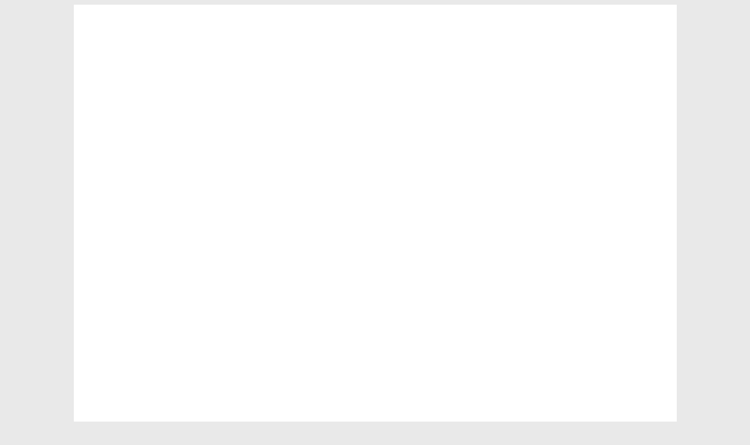

--- FILE ---
content_type: text/html
request_url: http://bangkokroller.com/
body_size: 370
content:
<!-- Create with Thai-HTML Editor 2.5 -->
<!-- Visit to http://thaihtml.hypermart.net -->
<!-- Modified "22/1/2013 19:23:16" -->

<HTML>
<HEAD>
   <TITLE>Bangkok Roller co.,ltd</TITLE>
    <meta http-equiv="refresh" content="1;URL=http://www.bangkokroller.co.th/index.php"> 
<meta http-equiv="Content-Type" content="text/html; charset=windows-874">
</HEAD>
<BODY BGCOLOR="WHITE" TEXT="BLACK" LINK="BLUE" VLINK="PURPLE" ALINK="RED">
<CENTER><P><BR><BR><BR><BR>
Welcome to Bangkok Roller co.,ltd<br>
Redirect to www.bangkokroller.co.th
</CENTER>

</BODY>
</HTML>


--- FILE ---
content_type: text/html
request_url: http://www.bangkokroller.co.th/index.php
body_size: 3222
content:

<html xmlns="http://www.w3.org/1999/xhtml">
<head>
<meta http-equiv="Content-Type" content="text/html; charset=utf-8" />
<meta name="description" content="บริการ หล่อลูกกลิ้งยาง Rubber Roller"/>
<meta name="keywords" content="หล่อยาง, Rubber, Roller, Rubber Roller, ลูกกลิ้งยาง, ลูกกาว, ลูกน้ำ, ยางซิลิโคน, ยางโพลียูรีเทน, PU, Polyurethane, ซ่อมเพลา, ซ่อมลูกกลิ้ง, Dynamic, Balance, เจียร์ยาง, ฮาร์ดโครม, Hard Chrome, ลูกพิมพ์, ลูกเหล็ก "/>
<meta name="copyright" content="Bangkok Roller Co., Ltd."/>
<meta name "robots" content="index, follow, all">
<meta name="revisit-after" content="7 days"/>

<title>Bangkok Roller Co., Ltd.</title>
<style type="text/css">
<!--
#apDiv1 {
	position:absolute;
	left:18px;
	top:6px;
	width:1208px;
	height:460px;
	z-index:1;
}
#apDiv2 {
	position:absolute;
	left:30px;
	top:387px;
	width:701px;
	height:223px;
	z-index:1;
	background-color: #00FFFF;
}
#apDiv3 {
	position:absolute;
	left:591px;
	top:487px;
	width:236px;
	height:276px;
	z-index:0;
}
#apDiv4 {
	position:absolute;
	left:129px;
	top:453px;
	width:325px;
	height:313px;
	z-index:1;
	overflow: visible;
}
#apDiv5 {
	position:absolute;
	left:139px;
	top:474px;
	width:207px;
	height:273px;
	z-index:1;
}
.style15 {color: #666666; font-size: 10px; }
.style16 {color: #666666}
body {
	background-color: #E9E9E9;
}
-->
</style>
</head>


<body>
<table width="1029" height="886" border="0" align="center" cellpadding="0" cellspacing="0" bgcolor="#FFFFFF">
  <tr>
    <td height="446" colspan="2"><p>
	<style type="text/css">
<!--
.style1 {	font-size: 14px;
	font-weight: bold;
}
-->
</style>
<script src="SpryAssets/SpryMenuBar.js" type="text/javascript"></script>
<link href="SpryAssets/SpryMenuBarHorizontal.css" rel="stylesheet" type="text/css" />
<link href="SpryAssets/SpryMenuBarVertical.css" rel="stylesheet" type="text/css" />

<table width="1034" height="439" border="0" align="center" cellpadding="0" cellspacing="0" bgcolor="#FFFFFF">
  <tr>
    <td width="123" rowspan="4"><div align="right"><img src="image/logo.png" width="107" height="107" /></div></td>
    <td height="28">&nbsp;</td>
    <td>&nbsp;</td>
    <td width="569" rowspan="2"><div align="center" class="style1">
      <div align="right">www.bangkokroller.com&nbsp; |&nbsp; www.bangkokroller.co.th</div>
    </div></td>
    <td width="56" rowspan="2"><div align="center"></div></td>
  </tr>
  <tr>
    <td width="12" height="40">&nbsp;</td>
    <td width="274">&nbsp;</td>
  </tr>
  <tr>
    <td height="39">&nbsp;</td>
    <td colspan="3"><div align="right">
      <ul type="circle" class="MenuBarHorizontal" id="MenuBar1">
        <li><a href="index.php"><center>Home</center></a> </li>
        <li><a href="en_product_service.php"><center>Product</center></a></li>
        <li><a class="MenuBarActive" href="en_westland.php"><center>
          License Product
        </center></a>
          <ul>
                <li><a href="en_westland.php"><img src="image/play_white.png" /> Westland</a> </li>
                <li><a href="en_technoroll.php"><img src="image/play_white.png" /> Techno Roll</a></li>
            </ul>
        </li>
        <li><a href="en_special_product.php"><center>Special Product</center></a></li>
        <li><a href="en_capabilities.php"><center>Capabilities</center></a></li>
        <li><a href="en_company_profile.php" class="MenuBarItemSubmenu"><center>About Us</center></a>
          <ul>
                <li><a href="en_company_profile.php"><img src="image/play_white.png" /> Profile</a></li>
                <li><a href="contract.php"><img src="image/play_white.png" /> Contact Us</a></li>
            </ul>
        </li>
      </ul>
    </div></td>
  </tr>
  <tr>
    <td height="19">&nbsp;</td>
    <td>&nbsp;</td>
    <td>&nbsp;</td>
    <td><div align="right">&nbsp;&nbsp;&nbsp; &nbsp;&nbsp; </div></td>
  </tr>
  <tr>
    <td height="286" colspan="5"><div align="center"><img src="image/banner.jpg" width="992" height="286" /></div></td>
  </tr>
  <tr>
    <td height="27" colspan="5" align="center" valign="middle"><hr align="center" width="990" size="5" noshade="noshade" /></td>
  </tr>
</table>
<script type="text/javascript">
<!--
var MenuBar1 = new Spry.Widget.MenuBar("MenuBar1", {imgDown:"SpryAssets/SpryMenuBarDownHover.gif", imgRight:"SpryAssets/SpryMenuBarRightHover.gif"});
//-->
  </script>
    </p></td>
  </tr>
  <tr>
    <td width="231" height="306" align="center" valign="top">
    <style type="text/css">
<!--
.style5 {font-size: 14px}
.style6 {color: #00CC00}
.style7 {font-size: 12px}
.style8 {color: #00CC00; font-size: 12px; }
.style9 {font-size: 24px}
.style10 {color: #00CC00; font-size: 24px; }
.style11 {font-size: 24}
a:link {
	color: #000000;
	text-decoration: none;
}
a:visited {
	color: #000000;
	text-decoration: none;
}
a:hover {
	text-decoration: none;
}
a:active {
	text-decoration: none;
}
-->
</style>
<table width="248" height="257" border="0" cellpadding="0" cellspacing="0">
  <tr>
    <td valign="top"><table width="240" height="215" border="0" cellpadding="0" cellspacing="0">
      <tr>
        <td width="26" height="25" align="center" valign="top"><div align="right" class="style8 style6 style9">&#8226;</div></td>
        <td colspan="2" align="left" valign="middle"><span class="style5">&nbsp; <a href="index.php">Home</a></span></td>
        <td width="28" rowspan="11" align="left" valign="middle"><img src="image/line1.gif" width="4" height="250" align="baseline"></td>
      </tr>
      <tr>
        <td valign="middle"><div align="right"><span class="style8 style6 style9">&#8226;</span></div></td>
        <td colspan="2"><span class="style5">&nbsp; <a href="en_product_service.php">Product &amp; Service</a></span></td>
        </tr>
      <tr>
        <td valign="middle"><div align="right" class="style10"><span class="style6">&#8226;</span></div></td>
        <td colspan="2"><span class="style5">&nbsp; <a href="en_westland.php">License Product</a></span></td>
        </tr>
      <tr>
        <td valign="middle"><div align="center"><span class="style6"><span class="style7"><span class="style9"><span class="style11"></span></span></span></span></div></td>
        <td width="25"><div align="right"><span class="style10">&#8226;</span></div></td>
        <td width="161"><span class="style5">&nbsp; <a href="en_westland.php">Westland</a></span></td>
        </tr>
      <tr>
        <td valign="middle"><div align="center"></div></td>
        <td><div align="right"><span class="style10">&#8226;</span></div></td>
        <td><span class="style5">&nbsp; <a href="en_technoroll.php">Techno Roll</a></span></td>
        </tr>
      <tr>
        <td valign="middle"><div align="right" class="style9"><span class="style6">&#8226;</span></div></td>
        <td colspan="2"><span class="style5">&nbsp; <a href="en_special_product.php">Special Product</a></span></td>
        </tr>
      <tr>
        <td valign="middle"><div align="right" class="style9"><span class="style6">&#8226;</span></div></td>
        <td colspan="2"><span class="style5">&nbsp; <a href="en_capabilities.php">Capabilities</a></span></td>
        </tr>
      <tr>
        <td valign="middle"><div align="right" class="style9"><span class="style6">&#8226;</span></div></td>
        <td colspan="2"><span class="style5">&nbsp; <a href="en_company_profile.php">About Us</a></span></td>
        </tr>
      <tr>
        <td valign="middle"><div align="center"></div></td>
        <td><div align="right"><span class="style10">&#8226;</span></div></td>
        <td><span class="style5">&nbsp; <a href="en_company_profile.php">Company Profile</a></span></td>
        </tr>
      <tr>
        <td height="10" valign="middle">&nbsp;</td>
        <td><div align="right"><span class="style10">&#8226;</span></div></td>
        <td><span class="style5">&nbsp; <a href="contract.php">Contract Us</a></span></td>
        </tr>
      <tr>
      <tr>
        <td height="10" valign="middle">&nbsp;</td>
        <td><div align="right"><span class="style10">&#8226;</span></div></td>
        <td><span class="style5">&nbsp; <a href="/doc/catalog_2020.pdf" target="_blank" dowload>Brochure</a></span></td>
        </tr>
      <tr>



        <td height="9" valign="middle">&nbsp;</td>
        <td>&nbsp;</td>
        <td><span class="style5"></span></td>
      </tr>
    </table>
      </td>
  </tr>
</table>
    </td>
    <td width="798" valign="top"><table width="768" height="661" border="0" align="left" cellpadding="0" cellspacing="0">
      <tr>
        <td width="394" height="34"><strong>Bangkok Roller Co., Ltd.</strong></td>
        <td width="202">&nbsp;</td>
        <td width="172">&nbsp;</td>
      </tr>
      <tr>
        <td height="185" valign="middle"><p>&nbsp;&nbsp;<span class="style16">&nbsp; Bangkok Roller Co.,Ltd. is the leading manufacturer&nbsp; and supplier of supplier rolls in Thailand. For over 20 years, we have been trusted by local and overseas customer. Our Rubber roll products have been major role in many manufacturing industries such as paper, steel sheets, textiles, plastic , films, printing, packaging product, and many more. Furthermore, our reputable rubber roll products have been parted in reducing the import of high priced rubber rolls from overseas.</span></p></td>
        <td colspan="2"><div align="right"><img src="image/inside_factory.jpg" width="340" height="185"></div></td>
      </tr>
      <tr>
        <td height="19">&nbsp;</td>
        <td>&nbsp;</td>
        <td>&nbsp;</td>
      </tr>
      <tr>
        <td height="200" align="left"class="style16"><p>CNC Roll Grinding Machine &quot;SBA&quot;</p>
          <p>Capacity Roll Diameter 1600 mm x Length 9000 mm.</p>
          <p>Radial Crown Profile</p>
          <p>Taper Crown Profile</p>
          <p>Plain Profile</p>
          <p>Custom Profile</p></td>
        <td colspan="2" ><p align="right"><img src="image/sba1.jpg" width="340" height="183"></p>          </td>
        </tr>
      <tr>
        <td height="204" align="left" class="style16"><p>Dynamic Balance Machine</p>
          <p>Diameter 2200 x Length 12000mm (30 tons)</p></td>
        <td colspan="2" align="right"><img src="image/db02_1.jpg" width="340" height="183"></td>
        </tr>
      <tr>
        <td height="19">&nbsp;</td>
        <td>&nbsp;</td>
        <td>&nbsp;</td>
      </tr>
    </table>
    <p>&nbsp;</p>
    <p>&nbsp;</p>
    <p>&nbsp;</p>
    <p>&nbsp;</p>
    <p>&nbsp;</p>
    <p>&nbsp;</p>
    <p>&nbsp;</p>
    <p>&nbsp;</p>
    </td>
  </tr>
  <tr>
    <td height="112" colspan="2"><table width="602" height="89" border="0" align="center" cellpadding="0" cellspacing="0">
      <tr>
        <td width="165" height="74"><div align="center"><a href="doc/cer.pdf" target="_blank"><img src="image/logo_iso.jpg" width="90" height="55"></a></div></td>
        <td width="165"><div align="center"><a href="http://www.westland.eu/en/" target="_blank"><img src="image/Westland_Logo.jpg" width="90" height="55"></a></div></td>
        <td width="165"><div align="center"><a href="http://www.technoroll.co.jp/en/" target="_blank"><img src="image/technoroll_logo.jpg" width="90" height="55"></a></div></td>
        <td width="165"><div align="center"><a href="http://www.nipcontrol.com/en/" target="_blank"><img src="image/nipcontrol.jpg" width="90" height="55"></a></div></td>
      </tr>
      <tr>
        <td height="15"><div align="center" class="style15"><strong>ISO 9001</strong> CERTIFIED</div></td>
        <td><div align="center" class="style15"><strong>WESTLAND GERMANY</strong></div></td>
        <td><div align="center" class="style15"><strong>TECHNO ROLL JAPAN</strong></div></td>
        <td><div align="center" class="style15"><strong>NIP CONTROL</strong></div></td>
      </tr>

    </table>
    </td>
  </tr>
  <tr>
    <td colspan="2">﻿<style type="text/css">
<!--
.style2 {color: #FFFFFF}
body {
	background-color: #CCCCCC;
}
.style5 {font-size: 14px}
.style12 {color: #FFFFFF; font-size: 18px; }
-->
</style>
  <table width="1034" height="139" border="0" align="center" cellpadding="0" cellspacing="0" bgcolor="#0404FF">
    <tr>
      <td width="48" height="19">&nbsp;</td>
      <td width="103">&nbsp;</td>
      <td width="400">&nbsp;</td>
      <td width="381">&nbsp;</td>
      <td>&nbsp;</td>
    </tr>
    <tr>
      <td height="31" colspan="5" align="center" valign="middle" class="style12">BANGKOK ROLLER CO.,Ltd. &nbsp;&nbsp;96/8 M.2 T.Phanthainorasing A.Muang Samutsakhon 74000 Thailand </td>
    </tr>
    <tr>
      <td height="31" colspan="5" align="center" valign="middle" class="style2 style5"><p class="style12">บริษัท บางกอกโรลเลอร์ จำกัด &nbsp;&nbsp;96/8 ม. 2 ต. พันท้ายนรสิงห์ อ. เมือง จ. สมุทรสาคร 74000 </p>      </td>
    </tr>
    <tr>
      <td height="31" colspan="5" align="center" valign="middle" class="style2 style5"><span class="style12">Tel. 6634-865-223&nbsp;&nbsp;Fax. 6634-865-222 &nbsp;&nbsp;E-mail info@bangkokroller.com</span></td>
    </tr>
    <tr>
      <td height="27" colspan="5" align="center" valign="middle">&nbsp;</td>
    </tr>
  </table>
</div></td>
  </tr>
</table>
<p>

</p>
</body>
</html>
